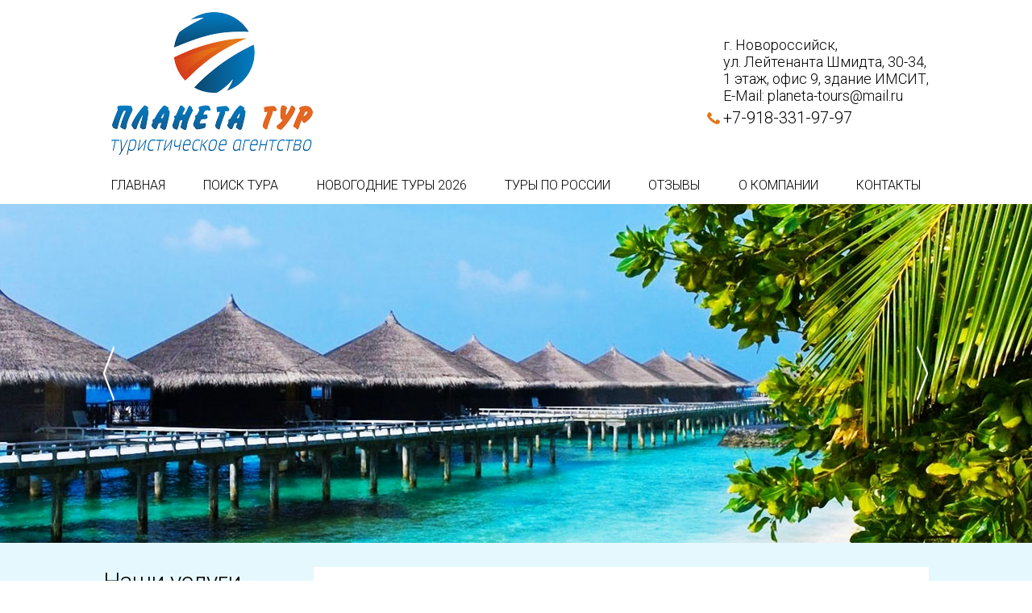

--- FILE ---
content_type: text/html; charset=UTF-8
request_url: https://planetanov.ru/tury-iz-krasnodara/armenia/armeniagruzia
body_size: 10604
content:
<!DOCTYPE HTML>
<html>
	<head>
<meta charset="utf-8">
<meta http-equiv="X-UA-Compatible" content="IE=Edge">
	<meta name="viewport" content="width=device-width, initial-scale=1.0">
<title>Армения+Грузия - Туристическое агентство Планета Тур</title>

<meta name="keywords" content="Армения+Грузия" />
<meta name="description" content="" />
<base href="/">
	<meta name="yandex-verification" content="ecc28becda2cbffe" />
<link rel="shortcut icon" href="/favicon.ico" type="image/x-icon">
	<link href="/assets/style/style.css?v5" rel="stylesheet" type="text/css">
<!--[if lt IE 9]>
    <script src="http://html5shiv.googlecode.com/svn/trunk/html5.js"></script>
    <![endif]-->
    <link href="https://fonts.googleapis.com/css?family=Roboto:300,400" rel="stylesheet"> 
	<!--<script src="http://ajax.googleapis.com/ajax/libs/jquery/1/jquery.min.js"></script>-->
	<script type="text/javascript" src="https://ajax.googleapis.com/ajax/libs/jquery/1.7.1/jquery.min.js" charset="utf-8"></script>
    	
</head>
<body class="in">


   
<!-- ###### HEADER  ####### -->
	<!-- Rating@Mail.ru counter -->
<script type="text/javascript">
var _tmr = window._tmr || (window._tmr = []);
_tmr.push({id: "2814275", type: "pageView", start: (new Date()).getTime()});
(function (d, w, id) {
  if (d.getElementById(id)) return;
  var ts = d.createElement("script"); ts.type = "text/javascript"; ts.async = true; ts.id = id;
  ts.src = (d.location.protocol == "https:" ? "https:" : "http:") + "//top-fwz1.mail.ru/js/code.js";
  var f = function () {var s = d.getElementsByTagName("script")[0]; s.parentNode.insertBefore(ts, s);};
  if (w.opera == "[object Opera]") { d.addEventListener("DOMContentLoaded", f, false); } else { f(); }
})(document, window, "topmailru-code");
</script><noscript><div style="position:absolute;left:-10000px;">
<img src="//top-fwz1.mail.ru/counter?id=2814275;js=na" style="border:0;" height="1" width="1" alt="Рейтинг@Mail.ru" />
</div></noscript>
<!-- //Rating@Mail.ru counter -->

<header class="header">
    <div class="wrap">
	    <a href="/" class="logo" title='Туристическое агентство Планета Тур  - на Главную'><img alt="Туристическое агентство Планета Тур" src="/assets/images/design/logo-big.png" width="250"></a>
	    <div class="adr">
	        г. Новороссийск, <br> 
ул. Лейтенанта Шмидта, 30-34, <br> 
1 этаж, офис 9, здание ИМСИТ,<br> 
E-Mail: planeta-tours@mail.ru
    <div class="tels">
		<a href="tel:+7-918-331-97-97"> +7-918-331-97-97</a> <br>
<a href="tel:"> </a>
    </div>
	    </div>
	    <div class="clear"></div>
		<nav class="mainMenu">
			<ul><li><a href="https://planetanov.ru/" title="Главная " >Главная </a></li>
<li><a href="/poisktours" title="Поиск тура " >Поиск тура </a></li>
<li><a href="https://planetanov.ru/novogodnie-tury" title="Новогодние туры 2026" >Новогодние туры 2026</a></li>
<li><a href="https://planetanov.ru/tury-po-rossii" title="Туры по России" >Туры по России</a></li>
<li><a href="/otzyvy" title="Отзывы" >Отзывы</a></li>
<li><a href="/o-kompanii" title="О компании" >О компании</a></li>
<li class="last"><a href="/kontakty" title="Контакты" >Контакты</a></li>
</ul>
		</nav>
        </div>
	<div id="open-menu"></div>
	</header>

	
	<div class="slider">
        <div class="cycle-slideshow slide-bg" id="slideshowText" data-cycle-fx="fadeOut"  data-cycle-speed="2000"  data-cycle-timeout="7000" data-cycle-slides="> div" data-cycle-swipe="true"   data-cycle-swipe-fx="scrollHorz" data-cycle-prev="#prev" data-cycle-next="#next" data-cycle-pager=".slider-pager" data-cycle-pager-template="<a href=#>  </a>">
         <span class="wrap">
          <span id="prev"></span>
          <span id="next"></span>
            </span>
			 <div class="slide" style="background: url(/assets/images/slider/slide1.jpg) 50% 50% no-repeat"><a href="/rannee-bronirovanie">
           
           </a>
           
           </div>
           <!-- end .slide --><div class="slide" style="background: url(/assets/images/slider/slide2.jpg) 50% 50% no-repeat"><a href="/httpsplanetanov.rupoisktours">
           
           </a>
           
           </div>
           <!-- end .slide --><div class="slide" style="background: url(/assets/images/slider/slide3.jpg) 50% 50% no-repeat"><a href="/skidki-nashim-klientam">
           
           </a>
           
           </div>
           <!-- end .slide -->
           
        </div><!-- end .cycle-slideshow -->
        
        <div class="slider-pager"></div>
    </div><!-- end #slider -->
    
    <div class="blue-block">
        <div class="wrap">	
            <section class="content_in">
		       <h1>Армения+Грузия</h1>
				<span class="B_crumbBox"><span class="B_firstCrumb"><a class="B_homeCrumb" href="/" title="Главная ">Главная </a></span>  &raquo;  <a class="B_crumb" href="/tury-iz-krasnodara/armenia" title="Туры в Армению авиа из Краснодара">Туры в Армению</a>  &raquo;  <span class="B_lastCrumb"><span class="B_currentCrumb">Армения+Грузия</span></span></span>
				<p align="center"><br /> <span style="font-size: 120%;">&laquo;НЕЗАБЫВАЕМЫЕ каникулы на Кавказе&raquo;</span></p>
<p align="center"><span style="font-size: 120%;">7 дней/ 6 ночей</span><br /><span style="font-size: 120%;"> ГАРАНТИРОВАННЫЙ ДЕНЬ ЗАЕЗДА НА 2018 ГОД: КАЖДАЯ ПЯТНИЦА!!!</span></p>
<p align="center"><span style="font-size: 120%;">Ереван &ndash; Севан - Дилижан &ndash; Тбилиси - Мцхета &ndash; Кахетия (Сигнахи, Бодбе) &ndash; Тбилиси</span></p>
<p class="justifyleft" align="right"><span style="font-size: 120%;">Откройте для себя настоящее очарование Кавказа, в путешествии по Армении&nbsp; и Грузии!!!</span></p>
<p style="text-align: center;" align="right"><span style="font-size: 120%;">от 49600 рублей</span></p>
<p style="text-align: center;" align="right"></p>
<p><span style="font-size: 120%;">1 деньПрибытие в солнечный&nbsp; Ереван. Встреча в аэропорту. Трансфер в отель, размещение и ночь в отеле.</span></p>
<p><span style="font-size: 120%;">&nbsp;</span></p>
<p><span style="font-size: 120%;">2 деньЗавтрак в отеле.</span></p>
<p><span style="font-size: 120%;">Сегодня наш взор покорят красоты столицы Армении, Вы познакомитесь с достопримечательностями этого волшебного города и окунетесь вместе с местными жителями в вдохновляющий местный колорит.&nbsp;&nbsp; </span><br /><span style="font-size: 120%;"> Сити тур по Еревану: Парк &laquo;Ахтанак&raquo;, памятник &laquo;Мать Армения&raquo;, Площадь Республики, Каскад, Северный Проспект.&nbsp; Памятная фотоссесия неизбежна.</span></p>
<p><span style="font-size: 120%;">Сегодня мы увидим все интереснейшие места столицы, включая Кафедральный Собор Святого Григория Просветителя, Площадь Республики, проспект Маршала Баграмяна. Посещение Мемориального комплекса Цицернакаберд, посвященного памяти жертв Геноцида армян. Экскурсия предусматривает остановку в Парке Победы с монументом Мать Армения: панорамный вид&nbsp; на центр города.</span></p>
<p><span style="font-size: 120%;">После экскурсии у Вас свободное время для самостоятельной прогулки по городу.</span></p>
<p><span style="font-size: 120%;">Ночь в отеле в городе Ереван.</span></p>
<p><span style="font-size: 120%;">3 деньЗавтрак в отеле.</span></p>
<p><span style="font-size: 120%;">Монастырь Севанаванк и озеро Севан - Дилижан &ndash;&nbsp; Сокровища армянской культуры, монастыри Ахпат и Санаин</span></p>
<p><span style="font-size: 120%;">На высоте около 2000 метров мы увидим пресноводное озеро Севан &ndash; одно из крупнейших высокогорных озер мира, в древности называвшееся&nbsp; Гегаркуник - Гегамское море. Мы посетим Монастырь Севанаванк из темного камня, который&nbsp; был основан в 874 году на Севанском полуострове. Мы продолжим наш путь среди лесов и долин богатейшего национального заповедника Закавказья, где расположен город Дилижан &ndash; горноклиматический и бальнеологический курорт.Дилижан славится своими искусными мастерами резьбы по дереву &ndash; материалу, которым Господь щедро наделил их. Мы осмотрим этнографический квартал города с мастерскими и лавками ремесленников.</span></p>
<p><span style="font-size: 120%;">Посещение уникальных монастырей, занесенных в Список Всемирного культурного наследия ЮНЕСКО &ndash; Ахпат и Санаин.&nbsp; Монастырь Санаин&nbsp; основан в X веке&nbsp; и был крупным центром&nbsp; просвещения с Академией Григора Магистроса Пахлавуни. Главный Храм Монастыря посвящен Пресвятой Богородице. Монастырь Ахпат основан царицей Хосровануш&nbsp; в X веке: здесь изучали богословие, музыку, живопись. Монастырский комплекс Ахпат состоит из Церкви Пресвятой Богородицы, церквей Святого Григория и Сурб Ншан, трапезной, колокольни и притвора. Внутренние стены Церкви Сурб Ншан покрыты фресками, важнейшие сюжеты которых Благовещение, Рождество Христово, Крещение Господне, Пятидесятница. В XVIII веке в Монастыре&nbsp; жил великий армянский поэт и певец Саят Нова, похороненный впоследствии здесь.</span></p>
<p><span style="font-size: 120%;">Трансфер на границу Армении и Грузии. Встреча с представителями грузинской принимающей стороны. Трансфер в Тбилиси без гида.</span></p>
<p><span style="font-size: 120%;">Прибытие в изюминку Кавказа - красавец Тбилиси.</span></p>
<p><span style="font-size: 120%;">Трансфер и размещение в отеле.</span></p>
<p><span style="font-size: 120%;">Ночь в Тбилиси.</span></p>
<p><span style="font-size: 120%;">&nbsp;</span></p>
<p><span style="font-size: 120%;">4 деньЗавтрак в отеле.Свободный день или факультативно экскурсия в Кахетию, Сигнахи &ndash; город любви. Стоимость 35 долл 1 чел.</span></p>
<p><span style="font-size: 120%;">Сегодня Вы узнаете все о родине грузинского виноделия и гостеприимства. На востоке Грузии уютно расположилась Кахетия.</span></p>
<p><span style="font-size: 120%;">Мы остановимся в Сигнахи - городе любви. Этот уютный город прекрасно соединил в себе элементы южно-итальянского и грузинского архитектурных тонкостей.</span></p>
<p><span style="font-size: 120%;">&nbsp;А также Вы увидите крепость Сигнахи, входящую в список самых известных и крупных крепостей Грузии.</span></p>
<p><span style="font-size: 120%;">Посетим монастырский и епископальный комплекс Святого Георгия - женский монастырь &laquo;Бодбе&raquo;. Тут расположена Базилика Святой Нино, а спустившись в ее чудотворным источникам, можете загадать желание, которое обязательно сбудется (пешая ходьба 30 мин).</span></p>
<p><span style="font-size: 120%;">Факультативно: Посещение винного погреба в Сигнахи, дегустация различных сортов вина и грузинской водки - чача. (10 долл 1 чел. )</span></p>
<p><span style="font-size: 120%;">Возвращение в Тбилиси. Ночь в отеле.&nbsp;</span></p>
<p><span style="font-size: 120%;">&nbsp;</span></p>
<p><span style="font-size: 120%;">5 деньЗавтрак в отеле.</span></p>
<p><span style="font-size: 120%;">Сегодня, мы проведем насыщенный день с 2мя экскурсиями:</span></p>
<p><span style="font-size: 120%;">Сити-тур по чарующему городу:</span></p>
<p><span style="font-size: 120%;">Церковь Метехи (V в.) &ndash; красивый и гордый символ Тбилиси.</span></p>
<p><span style="font-size: 120%;">Крепость &laquo;Нарикала&raquo;, во дворе которой находиться прекрасный храм.&nbsp; У стен крепости восстановлены башенки с которых у Вас будет возможность сделать памятные фотографии. С крепостной стены открываются изумительные виды.</span></p>
<p><span style="font-size: 120%;">Посещение современного архитектурного шедевра &ndash; Моста Мира и парка Рике.</span></p>
<p><span style="font-size: 120%;">На левом берегу моста находиться храм Сиони (знаменит своими чудотворными иконами), который мы также посетим.&nbsp;</span></p>
<p><span style="font-size: 120%;">Факультативно: Далее мы немного расслабимся, посетив завод шампанских вин &laquo;Багратиони 1882&raquo;, где ознакомимся с историей завода и в дегустационном зале продегустируем 12 видов игристого вина, под закуску из фруктов, сыра и грузинского хлеба</span></p>
<p><span style="font-size: 120%;">(дополнительно 35долл 1 чел).</span></p>
<p><span style="font-size: 120%;">&nbsp;</span></p>
<p><span style="font-size: 120%;">Выезд во Мцхета.</span></p>
<p><span style="font-size: 120%;">&nbsp;</span></p>
<p><span style="font-size: 120%;">Каждый из нас со школьных лет помнит строки&hellip;</span></p>
<p><span style="font-size: 120%;">&nbsp;</span></p>
<p><span style="font-size: 120%;">&laquo;&hellip;Там, где, сливаясь, шумят,</span><br /><span style="font-size: 120%;"> Обнявшись, будто две сестры,</span><br /><span style="font-size: 120%;"> Струи Арагви и Куры,</span><br /><span style="font-size: 120%;"> Был монастырь&hellip;&raquo;</span></p>
<p><span style="font-size: 120%;">Таким увидел Лермонтов Мцхета, таким его увидите и Вы. &nbsp;</span></p>
<p><span style="font-size: 120%;">Факультативно: Здесь мы посетим домашний винный погреб, где проведем дегустацию грузинских вин и чачи. Дегустация проводится из глиняных пиал. Вино домашнего изготовления 2-х сортов - красное, белое, а так же чача. Дегустатор сам историк и винодел, и в течение дегустации он поведает Вам всю историю виноградной культуры и производства вина в Грузии. Обед здесь же с уроками грузинской национальной кухни (дополнительная плата на месте 25 долл 1 чел)&nbsp;</span></p>
<p><span style="font-size: 120%;">&nbsp;&laquo;Мцхета&raquo; &ndash; древнейший, город, первая столица Грузии, душа этой удивительной страны. Здесь у Вас будет возможность ознакомиться с:</span></p>
<p><span style="font-size: 120%;">Кафедральным собором &laquo;Светицховели&raquo;&nbsp; (XI в). Он же, собор 12-ти апостолов. В основании его покоится Хитон Господень. Благодаря этой святыне Мцхета называют &laquo;вторым Иерусалимом&raquo;.</span></p>
<p><span style="font-size: 120%;">Поднимемся в монастырь Джвари (V в), откуда открывается прекрасная панорама древней столицы (в Иерусалиме есть церковь с таким же названием). По легенде, этот храм был воздвигнут над источавшим благовонное масло (миро) пнём того кедра, под которым молилась просветительница Грузии Святая Нино.</span></p>
<p><span style="font-size: 120%;">Возвращение в Тбилиси. Трансфер на ужин в один из лучших ресторанов Тбилиси, где Вас ждет национальный вкуснейший ужин и знаменитое грузинское вино, и все это в музыкальном и танцевальном сопровождении (при желании, ужин можно перенести на другой день, только уже трансфер входить не будет).</span></p>
<p><span style="font-size: 120%;">Ночь в отеле.</span></p>
<p><span style="font-size: 120%;"><em>&nbsp;</em></span></p>
<p><span style="font-size: 120%;">6 деньЗавтрак в отеле.&nbsp; Свободный день.</span></p>
<p><span style="font-size: 120%;">Можно рассмотреть такие факультативные экскурсии, как:</span></p>
<p><span style="font-size: 120%;">1. Гори и Уплисцихе</span></p>
<p><span style="font-size: 120%;">2. Ананури, Гудаури, Казбеги</span></p>
<p><span style="font-size: 120%;">3. Боржоми и Бакуриани</span></p>
<p><span style="font-size: 120%;">4. Давид Гареджи</span></p>
<p><span style="font-size: 120%;">5. Кахетия: Телави, Цинандали&nbsp; и Гурджаани</span></p>
<p><span style="font-size: 120%;">Ночь в отеле.&nbsp;</span></p>
<p><span style="font-size: 120%;"><em>&nbsp;</em></span></p>
<p><span style="font-size: 120%;">7 деньЗавтрак в отеле.&nbsp; Свободное время.</span></p>
<p><span style="font-size: 120%;">&nbsp;Трансфер в аэропорт&nbsp; и Вы абсолютно счастливые возвращаетесь домой.</span></p>
<p></p>
<p><span style="font-size: 120%;">В стоимость тура на территории Армении входит:</span></p>
<ul>
<li><span style="font-size: 120%;">Трансфер с аэропорта Еревана в отель (под все авиа рейсы)</span></li>
<li><span style="font-size: 120%;">Весь трансфер в период тура</span></li>
<li><span style="font-size: 120%;">Сбор туристов на экскурсии с разных отелей&nbsp;</span></li>
<li><span style="font-size: 120%;">Стоимость&nbsp; указанных в туре экскурсий</span></li>
<li><span style="font-size: 120%;">Услуги профессионального русскоязычного гида</span></li>
<li><span style="font-size: 120%;">Проживание в выбранной Вами категории гостиницы 3* или 4* (2 ночи)</span></li>
<li><span style="font-size: 120%;">Входные билеты</span></li>
<li><span style="font-size: 120%;">Круглосуточная поддержка туристов</span></li>
<li><span style="font-size: 120%;">Отличное настроение&nbsp; =)</span></li>
</ul>
<p><span style="font-size: 120%;">&nbsp;</span></p>
<p><span style="font-size: 120%;">В стоимость тура на территории Грузии &nbsp;входит:</span></p>
<ul>
<li><span style="font-size: 120%;">Трансфер в аэропорт Тбилиси (под все авиа рейсы в даты тура)</span></li>
<li><span style="font-size: 120%;">Весь трансфер в период тура</span></li>
<li><span style="font-size: 120%;">Встреча &nbsp;на границе Грузии и Армении и трансфер в отель Тбилиси</span></li>
<li><span style="font-size: 120%;">Проживание в выбранной Вами гостинице 3* или 4* на базе завтраков (4 ночи)</span></li>
<li><span style="font-size: 120%;">Сервисы отелей (подробное инфо в прайсе по Тбилиси)</span></li>
<li><span style="font-size: 120%;">Сбор туристов на экскурсии с разных отелей&nbsp;</span></li>
<li><span style="font-size: 120%;">Стоимость указанных в туре экскурсий&nbsp;</span></li>
<li><span style="font-size: 120%;">Услуги профессионального русскоязычного гида</span></li>
<li><span style="font-size: 120%;">Входные билеты</span></li>
<li><span style="font-size: 120%;">Круглосуточная поддержка туристов</span></li>
<li><span style="font-size: 120%;">Национальный колоритный ужин с шоу программой</span></li>
<li><span style="font-size: 120%;">Отличное&nbsp; настроение&nbsp; =)</span></li>
</ul>
<p><span style="font-size: 120%;">&nbsp;</span></p>
<p><span style="font-size: 120%;">!!! Так как тур сборный, компания несёт за собой право менять местами экскурсионные дни. При этом содержание программы остается неизменным.</span><br /><span style="font-size: 120%;"> !!!В сезон с 10.06.18 до 20.10.18 ужин будет иногда заменяться обедом с дегустацией вина</span>/ чачи, без доплат.</p>	
					
				
	        </section>
			<!-- ###### LEFT COLUMN  ####### -->
			<aside class="sidebar">
                    <h2>Наши услуги</h2>
                    <nav class="menu">
                        <ul><li><a href="/novogodnietour2026" 
							    
							   title="Новый год и Рождество туры по России  и СНГ 2026" >Новый год и Рождество туры по России  и СНГ 2026</a></li>
<li><a href="/novogodnie-tury" 
							    
							   title="Новогодние туры из Новороссийска 2026" >Новогодние туры из Новороссийска 2026</a></li>
<li><a href="/tury-po-rossii" 
							    
							   title="Петешествия по России и СНГ" >Петешествия по России и СНГ</a></li>
<li><a href="/cruise" 
							    
							   title="Круизы из Сочи  в Турцию на теплоходе Astotia Grand " >Круизы из Сочи  в Турцию на теплоходе Astotia Grand </a></li>
<li><a href="/kruizriver" 
							    
							   title="Круизы по рекам  России" >Круизы по рекам  России</a></li>
<li><a href="/ekskursii-v-novorossijske" 
							    
							   title="Экскурсии в Новороссийске" >Экскурсии в Новороссийске</a></li>
<li><a href="/vizy" 
							    
							   title="Визы" >Визы</a></li>
<li class="last"><a href="https://planetanov.ru/poisktours" 
							    
							   title="Зарубежные туры" >Зарубежные туры</a></li>
</ul>
                    </nav>
	 <a href="/tury-v-kredit" class="blue-btn">Туры в кредит</a>
			   <a href="/podarochnye-sertifikaty" class="blue-btn">Подарочные сертификаты</a>
            </aside>
			  <div class="clear"></div>
        </div>
    </div>
    				
		<!-- ###### FOOTER  ####### -->
	<footer class="footer">
	<div class="grey-line">
	    <div class="wrap">
        
            <div class="col2 lft">
                <div class="col2 lft">
						  
	
<div class="inform">	  
<!-- Gismeteo informer START -->
<link rel="stylesheet" type="text/css" href="https://bst1.gismeteo.ru/assets/flat-ui/legacy/css/informer.min.css">
<div id="gsInformerID-mJTAVu2shlkgPr" class="gsInformer" style="width:208px;height:136px">
  <div class="gsIContent">
    <div id="cityLink">
    <a href="https://www.gismeteo.ru/city/daily/5214/" target="_blank">Погода в Новороссийске</a>
    </div>
    <div class="gsLinks">
      <table>
        <tr>
            <td>
            <div class="leftCol">
              <a href="https://www.gismeteo.ru/" target="_blank">
                <img alt="Gismeteo" title="Gismeteo" src="https://bst1.gismeteo.ru/assets/flat-ui/img/logo-mini2.png" align="middle" border="0" />
                <span>Gismeteo</span>
              </a>
            </div>
            <div class="rightCol">
              <a href="https://www.gismeteo.ru/city/weekly/5214/" target="_blank">Прогноз на 2 недели</a>
            </div>
            </td>
        </tr>
      </table>
    </div>
  </div>
</div>
<script async src="https://www.gismeteo.ru/api/informer/getinformer/?hash=mJTAVu2shlkgPr" type="text/javascript"></script>
<!-- Gismeteo informer END -->

	</div>

<div class="inform">	
					
	            <script language="javascript"><!--
document.write('<script language="javascript" src="http://travelinformer.ru/informers/rate?col=blue&v1=EUR-USD&lang=RUS&_rand='+Math.random()+'"></script>');
//--></script> 
				</div>	
	        </div>
           <div class="col2 rght">
	            <h2>Информация</h2>
	            <nav class="foot-menu">
                    <ul><li><a href="http://www.planetanov.ru/novosti-turizma" 
							    
							   title="Новости туризма" >Новости туризма</a></li>
<li><a href="/pamyatka" 
							    
							   title="Памятка" >Памятка</a></li>
<li><a href="/kak-zakazat-tur" 
							    
							   title="Условия бронирования и оплата" >Условия бронирования и оплата</a></li>
<li><a href="/nashi-partnery" 
							    
							   title="Наши партнеры" >Наши партнеры</a></li>
<li><a href="/politika-konfidencialnosti" 
							    
							   title="Политика конфиденциальности" >Политика конфиденциальности</a></li>
<li class="last"><a href="https://planetanov.ru/otzyvy" 
							    
							   title="Отзывы" >Отзывы</a></li>
</ul>
	            </nav>
	        </div>
            </div>
            <div class="col2 rght">
                 <div class="col2 lft">
	            <h2>Услуги</h2>
	            <nav class="foot-menu">
                    <ul><li><a href="https://planetanov.ru/poisktours" 
							    
							   title="Поиск тура on-line" >Поиск тура on-line</a></li>
<li><a href="http://www.planetanov.ru/podarochnye-sertifikaty" 
							    
							   title="Подарочные сертификаты" >Подарочные сертификаты</a></li>
<li><a href="/strahovanie" 
							    
							   title="Страхование" >Страхование</a></li>
<li><a href="/zakaz-tura" 
							    
							   title="Оставить заявку" >Оставить заявку</a></li>
<li class="last"><a href="https://planetanov.ru/kontakty" 
							    
							   title="Схема проезда" >Схема проезда</a></li>
</ul>
	            </nav>
                </div>
                       <div class="col2 rght">
	            <h2>Контакты</h2>
	            <div class="adr">
                                г. Новороссийск, <br> 
ул. Лейтенанта Шмидта, 30-34, <br> 
1 этаж, офис 9, здание ИМСИТ,<br> 
E-Mail: planeta-tours@mail.ru
                        <div class="tels">
                            +7-918-331-97-97 <br>
                    
                        </div>
	            </div>
	            <div class="soc-links">
                   <a href="" class="soc fb" target="_blank" title="Мы в Facebook"></a>
                   <a href="" class="soc inst" target="_blank" title="Мы в Instagram"></a>
                    <a href="https://new.vk.com/planetatour_novorossiysk" class="soc vk" target="_blank" title="Мы ВКонтакте"></a>
                    <a href="https://www.ok.ru/planetanvrsk" class="soc ok" target="_blank" title="Мы в Одноклассниках"></a>
                    <a href="" class="soc tw" target="_blank" title="Мы в Twitter"></a>
                
                </div>
            <form id="ajaxSearch_form" action="/poisk-po-sajtu" method="post">
			<fieldset>
				<input type="hidden" name="advsearch" value="oneword" />
				<label>
					<input id="ajaxSearch_input" class="cleardefault" type="text" name="search" value="Поиск по сайту" onfocus="this.value=(this.value=='Поиск по сайту')? '' : this.value ;" />
				</label>
				
				<label>
					<input id="ajaxSearch_submit" type="submit" name="sub" value="" />
				</label>
    
			</fieldset>
		</form>



	        </div>
            </div>
	        
	        
	       
	 
	        <div class="clear"></div>
	    </div>
 </div>
	<div class="wrap">
	<nav class="btmMenu">
			<ul><li><a href="https://planetanov.ru/" title="Главная " >Главная </a></li>
<li><a href="/poisktours" title="Поиск тура " >Поиск тура </a></li>
<li><a href="https://planetanov.ru/novogodnie-tury" title="Новогодние туры 2026" >Новогодние туры 2026</a></li>
<li><a href="https://planetanov.ru/tury-po-rossii" title="Туры по России" >Туры по России</a></li>
<li><a href="/otzyvy" title="Отзывы" >Отзывы</a></li>
<li><a href="/o-kompanii" title="О компании" >О компании</a></li>
<li class="last"><a href="/kontakty" title="Контакты" >Контакты</a></li>
</ul>
		</nav>

		<div class="copyright">&#169; 2016 &ndash; 2026  Планета Тур.
			Все права защищены.
		</div>

		<div class = "topturizm">
			<!--LiveInternet counter--><script type="text/javascript"><!--
document.write("<a href='//www.liveinternet.ru/click' "+
"target=_blank><img src='//counter.yadro.ru/hit?t13.6;r"+
escape(document.referrer)+((typeof(screen)=="undefined")?"":
";s"+screen.width+"*"+screen.height+"*"+(screen.colorDepth?
screen.colorDepth:screen.pixelDepth))+";u"+escape(document.URL)+
";"+Math.random()+
"' alt='' title='LiveInternet: показано число просмотров за 24"+
" часа, посетителей за 24 часа и за сегодня' "+
"border='0' width='88' height='31'><\/a>")
//--></script><!--/LiveInternet-->
			<!-- begin of Top100 code -->

<script id="top100Counter" type="text/javascript" src="http://counter.rambler.ru/top100.jcn?4444232"></script>
<noscript>
<a href="http://top100.rambler.ru/navi/4444232/">
<img src="http://counter.rambler.ru/top100.cnt?4444232" alt="Rambler's Top100" border="0" />
</a>

</noscript>
<!-- end of Top100 code -->
			<!-- Yandex.Metrika counter -->
<script type="text/javascript" > (function (d, w, c) { (w[c] = w[c] || []).push(function() { try { w.yaCounter39609080 = new Ya.Metrika({ id:39609080, clickmap:true, trackLinks:true, accurateTrackBounce:true, webvisor:true }); } catch(e) { } }); var n = d.getElementsByTagName("script")[0], s = d.createElement("script"), f = function () { n.parentNode.insertBefore(s, n); }; s.type = "text/javascript"; s.async = true; s.src = "https://mc.yandex.ru/metrika/watch.js"; if (w.opera == "[object Opera]") { d.addEventListener("DOMContentLoaded", f, false); } else { f(); } })(document, window, "yandex_metrika_callbacks"); </script> <noscript><div><img src="https://mc.yandex.ru/watch/39609080" style="position:absolute; left:-9999px;" alt="" /></div></noscript>
<!-- /Yandex.Metrika counter -->
				<!-- Rating@Mail.ru logo -->
<a href="http://top.mail.ru/jump?from=2814275">
<img src="//top-fwz1.mail.ru/counter?id=2814275;t=479;l=1" 
style="border:0;" height="31" width="88" alt="Рейтинг@Mail.ru" /></a>
<!-- //Rating@Mail.ru logo -->
				
				<!-- NetLog -->
<script language="javascript">
netlog_js="1.0";
netlog_r=""+Math.random()+"&s=14281&im=14&r="+escape(document.referrer)+"&pg="+
escape(window.location.href);
document.cookie="netlog=1; path=/"; netlog_r+="&c="+(document.cookie?"Y":"N");
</script>
<script language="javascript1.1">
netlog_js="1.1";netlog_r+="&j="+(navigator.javaEnabled()?"Y":"N")</script>
<script language="javascript1.2">
netlog_js="1.2";
netlog_r+="&wh="+screen.width+'x'+screen.height+"&px="+
((screen.colorDepth?screen.colorDepth:screen.pixelDepth));
</script>
<script language="javascript1.3">netlog_js="1.3"</script>
<script language="javascript">netlog_r+="&js="+netlog_js;
document.write("<a href='http://topturizm.ru/?14281' target='_blank'><img "+
" src='http://click.topturizm.ru/count.php?"+
netlog_r+"&' border=0 width=88 height=31 alt=TopTurizm></a>")</script>
<noscript><a href=http://topturizm.ru/?14281 target=_blank><img
src="http://click.topturizm.ru/count.php?s=14281&im=14" border=0
width="88" height="31" alt="TopTurizm"></a></noscript>
<!-- /NetLog -->

			</div>
		
			<div class="clear"></div> 
		</div>
	</footer>

     <script src="/assets/js/jquery.cycle2.min.js"></script>
 <script src="/assets/js/jquery.cycle2.swipe.min.js"></script>
	<script src="/assets/js/placeholders.min.js"></script>
	
<script type="text/javascript">
    $('#open-menu').click(function() {
    $('nav.mainMenu').toggleClass('visible');
				   
});
</script>

</body>
</html>

--- FILE ---
content_type: text/css
request_url: https://planetanov.ru/assets/style/style.css?v5
body_size: 3592
content:
*{margin:0;padding:0;}
article, aside, details, figcaption, figure, footer, header, hgroup, menu, nav, section{display:block;}
html{height:100%;}
body{width:100%;min-width:1024px;background-color:#fff;font-family:'Roboto', sans-serif;text-align:left;color:#010101;font-size:14px}
h1, h2, h3, h4, h5, h6{font-weight:300}
h1{font-size:30px}
h2{font-size:30px}
h3{font-size:26px}
h4{font-size:24px}
h5{font-size:22px}
h6{font-size:20px}
.content_in h1{margin-bottom:10px;color:#e46621}
.content_in h2, .content_in h3, .content_in h4, .content_in h5, .content_in h6, .content_wide h2, .content_wide h3, .content_wide h4, .content_wide h5, .content_wide h6{margin:20px 0 10px;color:#e46621}
.content_in h2, .content_wide h2{font-size:28px}
.orng-line .content_area h2{color:#0d67a1;margin-top:50px}
.orng-line .content_area h1, .orng-line .sidebar h2{color:#fff;}
.content_area h1{margin-bottom:25px}
.mrg-top20{margin-top:20px;display:block}
p{margin-bottom:10px;}
a{color:#0d67a1;transition:all 0.3s}
a:hover{text-decoration:none;}
a img:hover{opacity:0.9;-webkit-filter:contrast(110%);filter:contrast(110%)}
img{border:none;max-width:100%;}
.tbl{display:table}
.tbl-row{display:table-row}
.tbl-cell{display:table-cell}
.clear{clear:both}
.lft{float:left}
.rght{float:right}
input, textarea{outline:none;}
input:active, textarea:active{outline:none;}
:focus{outline:none;}
.wrap{width: 100%;max-width:1024px;height:100%;margin:auto;position:relative;display:block}
.header{padding:15px 0 3px;font-weight:300; position: relative}
.logo{float:left;margin-left:10px}
.footer .adr{font-size:16px;margin-top:10px}
.header .adr{float:right;max-width:300px;font-size:18px;margin-top:30px}
.tels{font-size:18px;position:relative;margin-top:5px}
.tels a {text-decoration: none; color: #010101}
.header .tels:before{content:"";width:16px;height:15px;background:url(/assets/images/design/icons.png) 0 0 no-repeat;display:block;position:absolute;left:-20px;top:5px}
.header .tels{font-size:20px}
.mainMenu{margin-top:15px;height:40px;}
.mainMenu ul, .ban-line{text-align:justify}
.mainMenu ul:after, .ban-line:after{content:"";display:inline-block;height:0;overflow:hidden;visibility:hidden;width:100%;}
.mainMenu li{display:inline-block;list-style-type:none;line-height:40px;font-size:16px;text-transform:uppercase}
.mainMenu li a{text-decoration:none;padding:0 10px;color:#010101;display:block;}
.mainMenu li.active, .mainMenu li:active{background-color:#e46621}
.mainMenu li.active a, .mainMenu li:active a{color:#fff}
.mainMenu li:hover a{color:#0d67a1}
.mainMenu li.active:hover a{color:#fff}
.slider{height:420px;overflow:hidden}
.slide{width:100%;position:relative;background-size:cover !important;height:420px;}
.slide a{text-decoration:none}
.txt-slide{position:absolute;color:#fff;font-weight:300;background-color:rgba(8,88,137,0.9);max-width:924px;box-sizing:border-box}
.slider .txt-slide{font-size:30px;padding:30px 40px 35px;left:50px;top:50%;
    transform:translate(0, -50%);
    -ms-transform:translate(0, -50%);
    -webkit-transform:translate(0, -50%);
    -o-transform:translate(0, -50%);
    -moz-transform:translate(0, -50%);
}
#prev, #next{position:absolute;width:15px;height:70px;top:175px;z-index:9999;}
#prev{left:0;background:url(/assets/images/design/icons.png) 0 -20px no-repeat}
#next{right:0;background:url(/assets/images/design/icons.png) -30px -20px no-repeat}
#prev:hover, #next:hover{cursor:pointer;opacity:0.8}
.orng-line{background-color:#e46621;padding:30px 0 35px}
.sidebar{position:relative;width:24%;float:left}
.menu{margin:20px 0 30px}
.menu li{list-style-type:none;position:relative}
.menu li a{text-decoration:none;color:#fff;font-weight:300;font-size:18px;display:block;margin-left:18px; padding:3px 0}
.blue-block .menu li a{color:#d7401b}
.menu a:hover{opacity:0.7;}
.blue-block .menu li a:hover, .blue-block .menu li.active a{color:#0d67a1;opacity:1}
.menu li:before{background-color:#0d67a1;color:#fff;content:">";display:inline-block;font-size:11px;height:9px;line-height:6px;margin-right:8px;position:absolute;text-align:center;top:11px;width:9px;}
.blue-btn, .btn_link{background-color:#0d67a1;border:none;display:inline-block;padding:0 10px;height:44px;line-height:44px;color:#fff;text-decoration:none;text-transform:uppercase;font-size:16px}
.blue-btn:hover, .btn_link:hover, .blue-btn:active, .btn_link:active {background-color:#0a4d78;cursor:pointer}
.sidebar .blue-btn{display:block;line-height:24px;margin-bottom:20px;padding:20px;text-align:center;height:auto}
.orng-line .blue-btn{width:145px;line-height:40px}
.content_area{width:700px;padding:0 0 20px 50px;float:right}
.content_in{width:74.5%;padding:30px 20px 40px 50px;float:right;background-color:#fff;box-sizing:border-box}
.content_wide{padding:30px 20px 40px;background-color:#fff;}
.content_wide ul, .content_in ul, .content_wide ol, .content_in ol{margin:10px 0;list-style-position:inside;}
.big-ban{display:block;background-size:cover !important;width:74.5%;float:right;margin-bottom:20px;position:relative}
.big-ban img{width:100%;height:auto}
.big-ban .txt-slide{font-size:22px;padding:10px 20px;right:30px;bottom:35px}
.big-ban:hover{opacity:0.9}
.blue-block{background-color:#e5f8fe;padding:30px 0}
.ban-line{margin:15px 0 30px}
.ban{display:inline-block;width:24%;vertical-align:top}
.ban img{width:100%;height:auto}
.ban-ttl{font-size:24px;font-weight:300;color:#0d67a1;margin:15px 0 10px}
.ban-txt{text-align:left}
.more{font-size:16px;color:#fff;font-weight:300;text-decoration:none;background-color:#e46621;display:inline-block;height:40px;line-height:40px;padding:0 15px}
.more:hover, .more:active{background-color:#d7401b}
.more:after{content:"";width:16px;height:16px;border:2px solid #fff;border-radius:50%;background:url(/assets/images/design/icons.png) 0 -100px no-repeat;display:inline-block;margin-left:10px;position:relative;top:5px}
.col2{width:49%}
.col4{width:24%}
.grey-line{background-color:#333333;padding:30px 0;color:#fff}
.news-ttl{font-size:18px;color:#0d67a1}
.date_news{display:block;color:#ccc;margin-bottom:30px;text-align:right}
.footer{background:#eaeaea;font-weight:300}
.foot-menu{margin-top:10px}
.foot-menu li{list-style-type:none;padding:2px 0}
.foot-menu li a{color:#fff;text-decoration:none}
.foot-menu li a:hover{opacity:0.8}
.soc-links{margin:10px 0}
.soc-links .soc{display:inline-block;width:40px;height:40px;margin:0 2px;}
.soc-links .fb{background:url('/assets/images/design/icons.png') 0 -120px no-repeat}
.soc-links .inst{background:url('/assets/images/design/icons.png') 0 -160px no-repeat}
.soc-links .vk{background:url('/assets/images/design/icons.png') 0 -200px no-repeat}
.soc-links .ok{background:url('/assets/images/design/icons.png') 0 -240px no-repeat}
.soc-links .tw{background:url('/assets/images/design/icons.png') 0 -280px no-repeat}
.soc-links .soc:hover{opacity:0.9}
.inform{text-align:center;margin:0 auto 20px;width:208px}
#ajaxSearch_form fieldset{background-color:#FFFFFF;border:1px solid #ccc;box-shadow:0 1px 1px rgba(0, 0, 0, 0.075) inset;height:38px;width:230px; position: relative}
#ajaxSearch_input{border:none;line-height:26px;padding:4px;vertical-align:top;font-size:14px}
#ajaxSearch_submit{border:medium none;height:36px;vertical-align:top;width:32px;background:url('/assets/images/design/icons.png') 0 -320px no-repeat; position: absolute; right: 5px}
#ajaxSearch_submit:hover{opacity:0.8}
.copyright{padding:20px 0;color:#717171;float:left;}
.copyright a, .topturizm a{color:#717171;}
.topturizm{float:right;padding:20px 0;white-space:nowrap;}
.topturizm img{float:left;margin:3px 10px 0 0}
.btmMenu{margin:20px 0}
.btmMenu li{list-style-type:none;display:inline-block;margin-right:20px;font-size:16px}
.btmMenu li a{color:#010101;text-decoration:none}
.btmMenu li a:hover, .btmMenu li.active a{color:#0d67a1}
.B_crumbBox{font-size:10px;color:#555555;margin-bottom:15px;display:block}
.form_inputs{background-color:#fff;border:1px solid #ccc;height:34px;line-height:34px;padding:4px 10px;width:230px;box-shadow:inset 0 1px 1px rgba(0, 0, 0, 0.075);color:#555;font-size:16px;margin-right:5px}
.comment_form{background-color:#FFFFFF;border:1px solid #CCCCCC;box-shadow:0 1px 1px rgba(0, 0, 0, 0.075) inset;padding:4px;color:#555;}
.pagination, #evo_pages{color:#999999;margin:15px 0;font-size:90%}
.pagination a, #evo_pages a{color:#999999;}
.pagination .ditto_currentpage, .eg_currentpage{color:#555;background-color:#eee;padding:1px 3px;margin:2px}
.pagination .ditto_previous_link, .pagination .ditto_next_link, .eg_previous_link , .eg_page, .eg_next_link{margin:0 10px;}
.pagination .ditto_page{padding:2px 5px;}
.fancybox, .album{margin:8px;padding:10px;box-shadow:0 0 1px rgba(0, 0, 0, 0.2);display:inline-block;background-color:#ffffff;vertical-align:top;}
.fotobox, .album{padding:5px;border-radius:4px;box-shadow:0 0 2px rgba(0, 0, 0, 0.2)}
.fancybox:hover, , .album:hover{opacity:0.9;-webkit-transition:all 400ms ease-in-out;-moz-transition:all 400ms ease-in-out;-ms-transition:all 400ms ease-in-out;-o-transition:all 400ms ease-in-out;transition:all 400ms ease-in-out}
.album_name{display:block;text-align:center;text-decoration:none;font-size:18px;}
.album:hover > .album_name{color:#18cdbb}
.text-404{text-align:center;font-size:230%;padding-top:200px;position:relative;z-index:2;color:#e46621;font-weight:bold;}
.welcome {margin-bottom: 20px}

#open-menu {display: none}
@media screen and  (max-width: 1024px){
    .wrap {max-width: 1000px}
}
@media screen and  (max-width: 1023px){
    body {
min-width: 320px;
font-size: 0.9em
    }

    #open-menu {background: #fff;
    cursor: pointer;
    display: block;
    right: 20px;
    top: 15px;
    width: 70px;
    border-bottom: 24px double #1A6695;
    border-top: 8px solid #1A6695;
    height: 8px;
    position: absolute;
        z-index: 2
    }
    .mainMenu.visible {display: block; position: absolute; top: 35px; width: 100%; z-index: 999;border-top: 1px solid #ddd }
    .mainMenu.visible ul {text-align: center}
    .mainMenu.visible li {display: block; background-color: #fff; border-bottom: 1px solid #ddd}
    .mainMenu.visible li.active {background-color: #e46621;}
    
    .content_area, .content_in {float: none; width: 100%; box-sizing: border-box; padding: 20px 10px}
    .content_in {float: none; width: 96%; box-sizing: border-box; padding: 20px 10px; margin: 0 auto 20px}
    .content_in img {max-width: 100%; height: auto}
    .orng-line {padding: 0}
    .content_area h1 {
    margin-bottom: 5px;
    }
    h1, h2 {
    font-size: 2em; text-align: center
    }
    h3, h4,h5,h6 {text-align: center}
    .orng-line .content_area h2 {margin-top: 10px;
    padding-top: 10px;}

    .form_inputs {display: block; margin: 0 auto 5px}
    .subscr .blue-btn {display: block; margin: auto}
  
    .sidebar {float: none; width: 60%; margin: auto}
    
    .menu {margin: 10px 0 0; text-align: center; border-top: 1px solid #FCD5BF;  }
    .in .menu {margin-bottom: 20px}
    
    .menu li:before {content: none}
    .menu li a {border-bottom: 1px solid #FCD5BF; padding: 10px 0 }
    .menu li:active{background-color: #DB550D}
    .menu li a {margin: 0}
    .menu li a.invis, .foot-menu li a.invis {display: none}
    
    .sidebar .blue-btn {font-size: 1.1em;
    margin: 0 5% 10px;}

    .big-ban {float: none; width: 100%}
    .big-ban .txt-slide { bottom: 50%;
    font-size: 1.1em;
    max-width: 90%;
    transform:translate(0, 50%);
    -ms-transform:translate(0, 50%);
    -webkit-transform:translate(0, 50%);
    -o-transform:translate(0, 50%);
    -moz-transform:translate(0, 50%);
    width: 90%; right: 5%}
  
    .blue-block {padding: 20px 0}
    .ban-line {
    margin: 0 auto;
    width: 90%;
}
   
    .ban {width: 45%; margin: 20px auto; display: inline-block; text-align: justify}

    .ban-ttl {   font-size: 1.6em;
    margin: 10px auto 5px;}
    .more {font-size: 1.1 em}
    .col2.lft, .col2.rght  {float: none; width: 90%; }
    .blue-block .col2.lft, .blue-block .col2.rght {margin: 0 auto 30px}
    .grey-line .col2.lft, .grey-line .col2.rght {margin: 20px auto}
    .topturizm, .copyright {margin: 0 20px}
    .topturizm img {display: none}
    
    #ajaxSearch_form {margin: 5px auto; width: 230px}
    
    .inform, .btmMenu  {display: none}
    
    .grey-line {padding: 5px 0; text-align: center}
    .foot-menu {width: 70%; margin: 10px auto 0}
    .foot-menu li {padding: 0}
    .foot-menu li a {display: block; border-bottom: 1px solid #ccc; height: 44px; line-height: 44px}
    .foot-menu li a:active {background-color: #222}
    .foot-menu ul {border-top: 1px solid #ccc}
    .subscr-bg {background-color: #fff; padding: 0 0 10px; width: 60%; margin: auto}
     .mainMenu {display: none}
    .header .adr  {font-size: 1em; margin-right: 20px; margin-top: 50px}
    .footer .adr {font-size: 1em}
     #prev {left: 1%}
    #next {right: 1%}
    .txt-slide {max-width: 80%}
    .welcome {width: 90%; margin: auto; overflow: hidden}
    .welcome p {padding: 0 !important}
   
}
@media screen and  (max-width: 667px){
    
    .logo {margin-left: 20px; width: 220px}
    .ban img {width: 245px}
    .sidebar {float: none; width: 100%}
    .ban {width: 60%; margin: 0 auto 20px; display: block; text-align: center}
    
   
    .in .header .adr, .in .slider {display: none}
}

@media screen and  (max-width: 480px){
    .topturizm, .copyright  {float: none; width: 90%; }
     .topturizm {padding: 0 0 20px}
    .topturizm, .copyright {margin: auto}
    #open-menu {
     width: 50px;
    border-bottom: 18px double #1A6695;
    border-top: 6px solid #1A6695;
        height: 6px;}
    
    .logo {float: none;  margin: auto; display: block}
    .header .adr {float: none;  width: 80%; margin: 10px auto; text-align: center}
    .header .tels {
    font-size: 1.2em;
        width: 60%;
        margin: 5px auto
    }
    .slider {height: 200px}  
    .slide {height: 200px}  
    .slider .txt-slide {left: 10%; font-size: 1.6em; padding: 5% 8%;}
	.welcome {display: none;}
    
    #prev, #next {top: 65px}
   

    .mainMenu.visible {top: 65px}
    .ban {width: 90%}
    .subscr-bg {width: 100%}
    .foot-menu {width: 100%}

    .jot-form-wrap {width: 100% !important}
    .jot-controls textarea, .jot-controls input {width: 100% !important; box-sizing: border-box}
}

table {max-width: 100%}